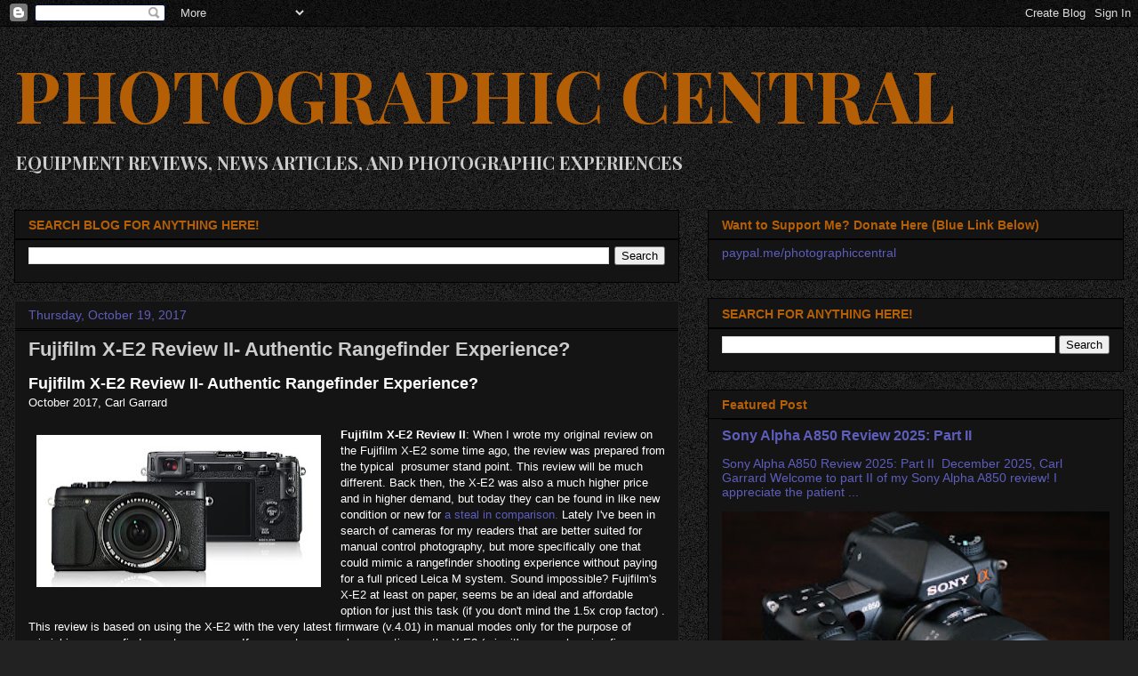

--- FILE ---
content_type: text/html; charset=UTF-8
request_url: https://photographic-central.blogspot.com/b/stats?style=BLACK_TRANSPARENT&timeRange=LAST_MONTH&token=APq4FmBR5WsHBpi04vQ2ZSBiEr2eYIZcAeiukLgpL7lnQ4U1xUKKTn1Ov2GfO3_zCfwGoBUb4Bi2Pptwm1uQWkP6lJz42Sn6nw
body_size: -14
content:
{"total":24095,"sparklineOptions":{"backgroundColor":{"fillOpacity":0.1,"fill":"#000000"},"series":[{"areaOpacity":0.3,"color":"#202020"}]},"sparklineData":[[0,50],[1,95],[2,42],[3,47],[4,58],[5,49],[6,44],[7,47],[8,52],[9,55],[10,52],[11,66],[12,73],[13,70],[14,66],[15,66],[16,70],[17,63],[18,67],[19,57],[20,53],[21,50],[22,61],[23,62],[24,99],[25,51],[26,81],[27,69],[28,59],[29,23]],"nextTickMs":150000}

--- FILE ---
content_type: text/html; charset=utf-8
request_url: https://www.google.com/recaptcha/api2/aframe
body_size: 248
content:
<!DOCTYPE HTML><html><head><meta http-equiv="content-type" content="text/html; charset=UTF-8"></head><body><script nonce="LQdohD3mffXFqF8c80lOiw">/** Anti-fraud and anti-abuse applications only. See google.com/recaptcha */ try{var clients={'sodar':'https://pagead2.googlesyndication.com/pagead/sodar?'};window.addEventListener("message",function(a){try{if(a.source===window.parent){var b=JSON.parse(a.data);var c=clients[b['id']];if(c){var d=document.createElement('img');d.src=c+b['params']+'&rc='+(localStorage.getItem("rc::a")?sessionStorage.getItem("rc::b"):"");window.document.body.appendChild(d);sessionStorage.setItem("rc::e",parseInt(sessionStorage.getItem("rc::e")||0)+1);localStorage.setItem("rc::h",'1769268976670');}}}catch(b){}});window.parent.postMessage("_grecaptcha_ready", "*");}catch(b){}</script></body></html>

--- FILE ---
content_type: text/plain
request_url: https://www.google-analytics.com/j/collect?v=1&_v=j102&a=1624652318&t=pageview&_s=1&dl=https%3A%2F%2Fphotographic-central.blogspot.com%2F2017_10_19_archive.html&ul=en-us%40posix&dt=PHOTOGRAPHIC%20CENTRAL%3A%2010%2F19%2F17&sr=1280x720&vp=1280x720&_u=IEBAAEABAAAAACAAI~&jid=96082233&gjid=1900790055&cid=508880642.1769268966&tid=UA-27071612-1&_gid=1897080176.1769268966&_r=1&_slc=1&z=940929907
body_size: -456
content:
2,cG-0YTZ5191ZG